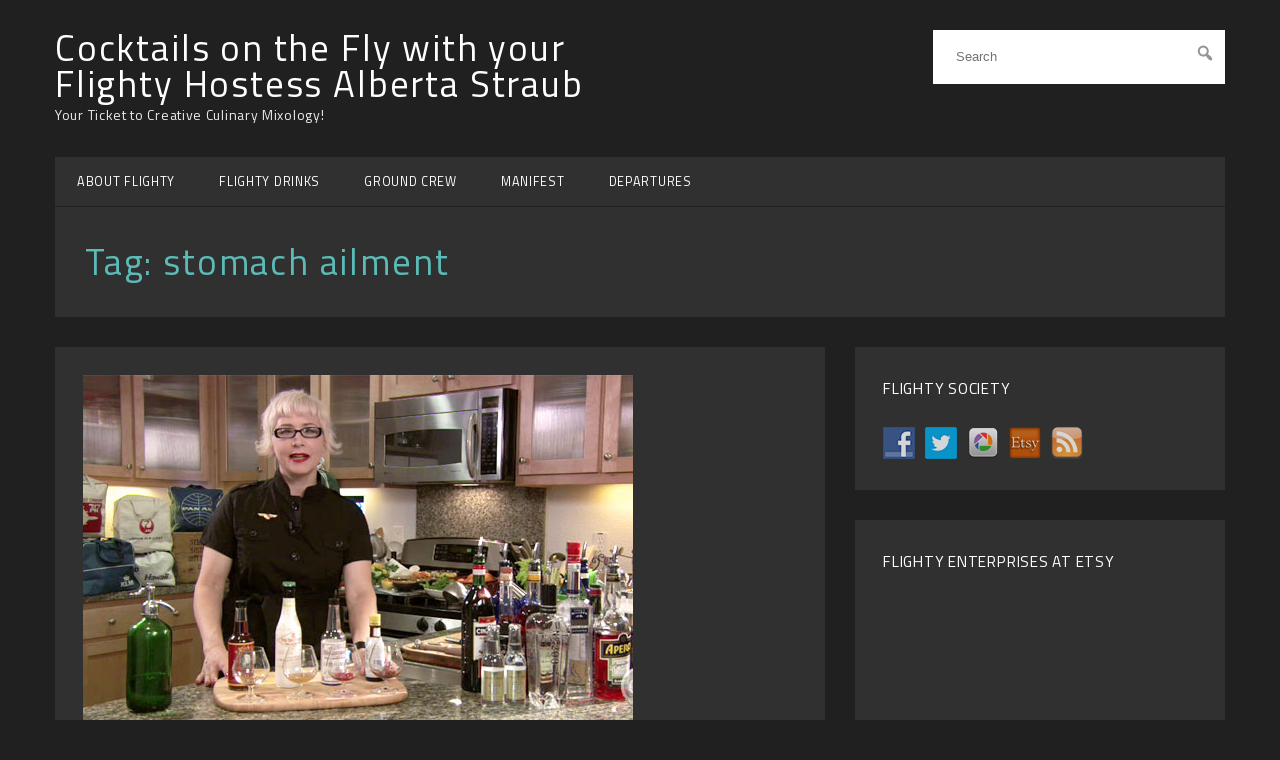

--- FILE ---
content_type: text/html; charset=UTF-8
request_url: http://cocktailsonthefly.tv/tag/stomach-ailment/
body_size: 13289
content:
<!DOCTYPE html>
<html lang="en-US">
<head>
	<meta charset="UTF-8" />
	<meta name="viewport" content="width=device-width, initial-scale=1.0" />
	<link rel="profile" href="http://gmpg.org/xfn/11" />
	<link rel="pingback" href="http://cocktailsonthefly.tv/xmlrpc.php" />
	<meta name='robots' content='index, follow, max-image-preview:large, max-snippet:-1, max-video-preview:-1' />

	<!-- This site is optimized with the Yoast SEO plugin v26.5 - https://yoast.com/wordpress/plugins/seo/ -->
	<title>stomach ailment Archives - Cocktails on the Fly with your Flighty Hostess Alberta Straub</title>
	<link rel="canonical" href="https://cocktailsonthefly.tv/tag/stomach-ailment/" />
	<script type="application/ld+json" class="yoast-schema-graph">{"@context":"https://schema.org","@graph":[{"@type":"CollectionPage","@id":"https://cocktailsonthefly.tv/tag/stomach-ailment/","url":"https://cocktailsonthefly.tv/tag/stomach-ailment/","name":"stomach ailment Archives - Cocktails on the Fly with your Flighty Hostess Alberta Straub","isPartOf":{"@id":"https://cocktailsonthefly.tv/#website"},"primaryImageOfPage":{"@id":"https://cocktailsonthefly.tv/tag/stomach-ailment/#primaryimage"},"image":{"@id":"https://cocktailsonthefly.tv/tag/stomach-ailment/#primaryimage"},"thumbnailUrl":"https://cocktailsonthefly.tv/wp-content/uploads/bitters_F1.jpg","inLanguage":"en-US"},{"@type":"ImageObject","inLanguage":"en-US","@id":"https://cocktailsonthefly.tv/tag/stomach-ailment/#primaryimage","url":"https://cocktailsonthefly.tv/wp-content/uploads/bitters_F1.jpg","contentUrl":"https://cocktailsonthefly.tv/wp-content/uploads/bitters_F1.jpg","width":"550","height":"350"},{"@type":"WebSite","@id":"https://cocktailsonthefly.tv/#website","url":"https://cocktailsonthefly.tv/","name":"Cocktails on the Fly with your Flighty Hostess Alberta Straub","description":"Your Ticket to Creative Culinary Mixology!","potentialAction":[{"@type":"SearchAction","target":{"@type":"EntryPoint","urlTemplate":"https://cocktailsonthefly.tv/?s={search_term_string}"},"query-input":{"@type":"PropertyValueSpecification","valueRequired":true,"valueName":"search_term_string"}}],"inLanguage":"en-US"}]}</script>
	<!-- / Yoast SEO plugin. -->


<link rel='dns-prefetch' href='//fonts.googleapis.com' />
<link rel="alternate" type="application/rss+xml" title="Cocktails on the Fly with your Flighty Hostess Alberta Straub &raquo; Feed" href="https://cocktailsonthefly.tv/feed/" />
<link rel="alternate" type="application/rss+xml" title="Cocktails on the Fly with your Flighty Hostess Alberta Straub &raquo; Comments Feed" href="https://cocktailsonthefly.tv/comments/feed/" />
<link rel="alternate" type="application/rss+xml" title="Cocktails on the Fly with your Flighty Hostess Alberta Straub &raquo; stomach ailment Tag Feed" href="https://cocktailsonthefly.tv/tag/stomach-ailment/feed/" />
<style id='wp-img-auto-sizes-contain-inline-css' type='text/css'>
img:is([sizes=auto i],[sizes^="auto," i]){contain-intrinsic-size:3000px 1500px}
/*# sourceURL=wp-img-auto-sizes-contain-inline-css */
</style>
<style id='wp-emoji-styles-inline-css' type='text/css'>

	img.wp-smiley, img.emoji {
		display: inline !important;
		border: none !important;
		box-shadow: none !important;
		height: 1em !important;
		width: 1em !important;
		margin: 0 0.07em !important;
		vertical-align: -0.1em !important;
		background: none !important;
		padding: 0 !important;
	}
/*# sourceURL=wp-emoji-styles-inline-css */
</style>
<style id='wp-block-library-inline-css' type='text/css'>
:root{--wp-block-synced-color:#7a00df;--wp-block-synced-color--rgb:122,0,223;--wp-bound-block-color:var(--wp-block-synced-color);--wp-editor-canvas-background:#ddd;--wp-admin-theme-color:#007cba;--wp-admin-theme-color--rgb:0,124,186;--wp-admin-theme-color-darker-10:#006ba1;--wp-admin-theme-color-darker-10--rgb:0,107,160.5;--wp-admin-theme-color-darker-20:#005a87;--wp-admin-theme-color-darker-20--rgb:0,90,135;--wp-admin-border-width-focus:2px}@media (min-resolution:192dpi){:root{--wp-admin-border-width-focus:1.5px}}.wp-element-button{cursor:pointer}:root .has-very-light-gray-background-color{background-color:#eee}:root .has-very-dark-gray-background-color{background-color:#313131}:root .has-very-light-gray-color{color:#eee}:root .has-very-dark-gray-color{color:#313131}:root .has-vivid-green-cyan-to-vivid-cyan-blue-gradient-background{background:linear-gradient(135deg,#00d084,#0693e3)}:root .has-purple-crush-gradient-background{background:linear-gradient(135deg,#34e2e4,#4721fb 50%,#ab1dfe)}:root .has-hazy-dawn-gradient-background{background:linear-gradient(135deg,#faaca8,#dad0ec)}:root .has-subdued-olive-gradient-background{background:linear-gradient(135deg,#fafae1,#67a671)}:root .has-atomic-cream-gradient-background{background:linear-gradient(135deg,#fdd79a,#004a59)}:root .has-nightshade-gradient-background{background:linear-gradient(135deg,#330968,#31cdcf)}:root .has-midnight-gradient-background{background:linear-gradient(135deg,#020381,#2874fc)}:root{--wp--preset--font-size--normal:16px;--wp--preset--font-size--huge:42px}.has-regular-font-size{font-size:1em}.has-larger-font-size{font-size:2.625em}.has-normal-font-size{font-size:var(--wp--preset--font-size--normal)}.has-huge-font-size{font-size:var(--wp--preset--font-size--huge)}.has-text-align-center{text-align:center}.has-text-align-left{text-align:left}.has-text-align-right{text-align:right}.has-fit-text{white-space:nowrap!important}#end-resizable-editor-section{display:none}.aligncenter{clear:both}.items-justified-left{justify-content:flex-start}.items-justified-center{justify-content:center}.items-justified-right{justify-content:flex-end}.items-justified-space-between{justify-content:space-between}.screen-reader-text{border:0;clip-path:inset(50%);height:1px;margin:-1px;overflow:hidden;padding:0;position:absolute;width:1px;word-wrap:normal!important}.screen-reader-text:focus{background-color:#ddd;clip-path:none;color:#444;display:block;font-size:1em;height:auto;left:5px;line-height:normal;padding:15px 23px 14px;text-decoration:none;top:5px;width:auto;z-index:100000}html :where(.has-border-color){border-style:solid}html :where([style*=border-top-color]){border-top-style:solid}html :where([style*=border-right-color]){border-right-style:solid}html :where([style*=border-bottom-color]){border-bottom-style:solid}html :where([style*=border-left-color]){border-left-style:solid}html :where([style*=border-width]){border-style:solid}html :where([style*=border-top-width]){border-top-style:solid}html :where([style*=border-right-width]){border-right-style:solid}html :where([style*=border-bottom-width]){border-bottom-style:solid}html :where([style*=border-left-width]){border-left-style:solid}html :where(img[class*=wp-image-]){height:auto;max-width:100%}:where(figure){margin:0 0 1em}html :where(.is-position-sticky){--wp-admin--admin-bar--position-offset:var(--wp-admin--admin-bar--height,0px)}@media screen and (max-width:600px){html :where(.is-position-sticky){--wp-admin--admin-bar--position-offset:0px}}

/*# sourceURL=wp-block-library-inline-css */
</style><style id='global-styles-inline-css' type='text/css'>
:root{--wp--preset--aspect-ratio--square: 1;--wp--preset--aspect-ratio--4-3: 4/3;--wp--preset--aspect-ratio--3-4: 3/4;--wp--preset--aspect-ratio--3-2: 3/2;--wp--preset--aspect-ratio--2-3: 2/3;--wp--preset--aspect-ratio--16-9: 16/9;--wp--preset--aspect-ratio--9-16: 9/16;--wp--preset--color--black: #000000;--wp--preset--color--cyan-bluish-gray: #abb8c3;--wp--preset--color--white: #ffffff;--wp--preset--color--pale-pink: #f78da7;--wp--preset--color--vivid-red: #cf2e2e;--wp--preset--color--luminous-vivid-orange: #ff6900;--wp--preset--color--luminous-vivid-amber: #fcb900;--wp--preset--color--light-green-cyan: #7bdcb5;--wp--preset--color--vivid-green-cyan: #00d084;--wp--preset--color--pale-cyan-blue: #8ed1fc;--wp--preset--color--vivid-cyan-blue: #0693e3;--wp--preset--color--vivid-purple: #9b51e0;--wp--preset--gradient--vivid-cyan-blue-to-vivid-purple: linear-gradient(135deg,rgb(6,147,227) 0%,rgb(155,81,224) 100%);--wp--preset--gradient--light-green-cyan-to-vivid-green-cyan: linear-gradient(135deg,rgb(122,220,180) 0%,rgb(0,208,130) 100%);--wp--preset--gradient--luminous-vivid-amber-to-luminous-vivid-orange: linear-gradient(135deg,rgb(252,185,0) 0%,rgb(255,105,0) 100%);--wp--preset--gradient--luminous-vivid-orange-to-vivid-red: linear-gradient(135deg,rgb(255,105,0) 0%,rgb(207,46,46) 100%);--wp--preset--gradient--very-light-gray-to-cyan-bluish-gray: linear-gradient(135deg,rgb(238,238,238) 0%,rgb(169,184,195) 100%);--wp--preset--gradient--cool-to-warm-spectrum: linear-gradient(135deg,rgb(74,234,220) 0%,rgb(151,120,209) 20%,rgb(207,42,186) 40%,rgb(238,44,130) 60%,rgb(251,105,98) 80%,rgb(254,248,76) 100%);--wp--preset--gradient--blush-light-purple: linear-gradient(135deg,rgb(255,206,236) 0%,rgb(152,150,240) 100%);--wp--preset--gradient--blush-bordeaux: linear-gradient(135deg,rgb(254,205,165) 0%,rgb(254,45,45) 50%,rgb(107,0,62) 100%);--wp--preset--gradient--luminous-dusk: linear-gradient(135deg,rgb(255,203,112) 0%,rgb(199,81,192) 50%,rgb(65,88,208) 100%);--wp--preset--gradient--pale-ocean: linear-gradient(135deg,rgb(255,245,203) 0%,rgb(182,227,212) 50%,rgb(51,167,181) 100%);--wp--preset--gradient--electric-grass: linear-gradient(135deg,rgb(202,248,128) 0%,rgb(113,206,126) 100%);--wp--preset--gradient--midnight: linear-gradient(135deg,rgb(2,3,129) 0%,rgb(40,116,252) 100%);--wp--preset--font-size--small: 13px;--wp--preset--font-size--medium: 20px;--wp--preset--font-size--large: 36px;--wp--preset--font-size--x-large: 42px;--wp--preset--spacing--20: 0.44rem;--wp--preset--spacing--30: 0.67rem;--wp--preset--spacing--40: 1rem;--wp--preset--spacing--50: 1.5rem;--wp--preset--spacing--60: 2.25rem;--wp--preset--spacing--70: 3.38rem;--wp--preset--spacing--80: 5.06rem;--wp--preset--shadow--natural: 6px 6px 9px rgba(0, 0, 0, 0.2);--wp--preset--shadow--deep: 12px 12px 50px rgba(0, 0, 0, 0.4);--wp--preset--shadow--sharp: 6px 6px 0px rgba(0, 0, 0, 0.2);--wp--preset--shadow--outlined: 6px 6px 0px -3px rgb(255, 255, 255), 6px 6px rgb(0, 0, 0);--wp--preset--shadow--crisp: 6px 6px 0px rgb(0, 0, 0);}:where(.is-layout-flex){gap: 0.5em;}:where(.is-layout-grid){gap: 0.5em;}body .is-layout-flex{display: flex;}.is-layout-flex{flex-wrap: wrap;align-items: center;}.is-layout-flex > :is(*, div){margin: 0;}body .is-layout-grid{display: grid;}.is-layout-grid > :is(*, div){margin: 0;}:where(.wp-block-columns.is-layout-flex){gap: 2em;}:where(.wp-block-columns.is-layout-grid){gap: 2em;}:where(.wp-block-post-template.is-layout-flex){gap: 1.25em;}:where(.wp-block-post-template.is-layout-grid){gap: 1.25em;}.has-black-color{color: var(--wp--preset--color--black) !important;}.has-cyan-bluish-gray-color{color: var(--wp--preset--color--cyan-bluish-gray) !important;}.has-white-color{color: var(--wp--preset--color--white) !important;}.has-pale-pink-color{color: var(--wp--preset--color--pale-pink) !important;}.has-vivid-red-color{color: var(--wp--preset--color--vivid-red) !important;}.has-luminous-vivid-orange-color{color: var(--wp--preset--color--luminous-vivid-orange) !important;}.has-luminous-vivid-amber-color{color: var(--wp--preset--color--luminous-vivid-amber) !important;}.has-light-green-cyan-color{color: var(--wp--preset--color--light-green-cyan) !important;}.has-vivid-green-cyan-color{color: var(--wp--preset--color--vivid-green-cyan) !important;}.has-pale-cyan-blue-color{color: var(--wp--preset--color--pale-cyan-blue) !important;}.has-vivid-cyan-blue-color{color: var(--wp--preset--color--vivid-cyan-blue) !important;}.has-vivid-purple-color{color: var(--wp--preset--color--vivid-purple) !important;}.has-black-background-color{background-color: var(--wp--preset--color--black) !important;}.has-cyan-bluish-gray-background-color{background-color: var(--wp--preset--color--cyan-bluish-gray) !important;}.has-white-background-color{background-color: var(--wp--preset--color--white) !important;}.has-pale-pink-background-color{background-color: var(--wp--preset--color--pale-pink) !important;}.has-vivid-red-background-color{background-color: var(--wp--preset--color--vivid-red) !important;}.has-luminous-vivid-orange-background-color{background-color: var(--wp--preset--color--luminous-vivid-orange) !important;}.has-luminous-vivid-amber-background-color{background-color: var(--wp--preset--color--luminous-vivid-amber) !important;}.has-light-green-cyan-background-color{background-color: var(--wp--preset--color--light-green-cyan) !important;}.has-vivid-green-cyan-background-color{background-color: var(--wp--preset--color--vivid-green-cyan) !important;}.has-pale-cyan-blue-background-color{background-color: var(--wp--preset--color--pale-cyan-blue) !important;}.has-vivid-cyan-blue-background-color{background-color: var(--wp--preset--color--vivid-cyan-blue) !important;}.has-vivid-purple-background-color{background-color: var(--wp--preset--color--vivid-purple) !important;}.has-black-border-color{border-color: var(--wp--preset--color--black) !important;}.has-cyan-bluish-gray-border-color{border-color: var(--wp--preset--color--cyan-bluish-gray) !important;}.has-white-border-color{border-color: var(--wp--preset--color--white) !important;}.has-pale-pink-border-color{border-color: var(--wp--preset--color--pale-pink) !important;}.has-vivid-red-border-color{border-color: var(--wp--preset--color--vivid-red) !important;}.has-luminous-vivid-orange-border-color{border-color: var(--wp--preset--color--luminous-vivid-orange) !important;}.has-luminous-vivid-amber-border-color{border-color: var(--wp--preset--color--luminous-vivid-amber) !important;}.has-light-green-cyan-border-color{border-color: var(--wp--preset--color--light-green-cyan) !important;}.has-vivid-green-cyan-border-color{border-color: var(--wp--preset--color--vivid-green-cyan) !important;}.has-pale-cyan-blue-border-color{border-color: var(--wp--preset--color--pale-cyan-blue) !important;}.has-vivid-cyan-blue-border-color{border-color: var(--wp--preset--color--vivid-cyan-blue) !important;}.has-vivid-purple-border-color{border-color: var(--wp--preset--color--vivid-purple) !important;}.has-vivid-cyan-blue-to-vivid-purple-gradient-background{background: var(--wp--preset--gradient--vivid-cyan-blue-to-vivid-purple) !important;}.has-light-green-cyan-to-vivid-green-cyan-gradient-background{background: var(--wp--preset--gradient--light-green-cyan-to-vivid-green-cyan) !important;}.has-luminous-vivid-amber-to-luminous-vivid-orange-gradient-background{background: var(--wp--preset--gradient--luminous-vivid-amber-to-luminous-vivid-orange) !important;}.has-luminous-vivid-orange-to-vivid-red-gradient-background{background: var(--wp--preset--gradient--luminous-vivid-orange-to-vivid-red) !important;}.has-very-light-gray-to-cyan-bluish-gray-gradient-background{background: var(--wp--preset--gradient--very-light-gray-to-cyan-bluish-gray) !important;}.has-cool-to-warm-spectrum-gradient-background{background: var(--wp--preset--gradient--cool-to-warm-spectrum) !important;}.has-blush-light-purple-gradient-background{background: var(--wp--preset--gradient--blush-light-purple) !important;}.has-blush-bordeaux-gradient-background{background: var(--wp--preset--gradient--blush-bordeaux) !important;}.has-luminous-dusk-gradient-background{background: var(--wp--preset--gradient--luminous-dusk) !important;}.has-pale-ocean-gradient-background{background: var(--wp--preset--gradient--pale-ocean) !important;}.has-electric-grass-gradient-background{background: var(--wp--preset--gradient--electric-grass) !important;}.has-midnight-gradient-background{background: var(--wp--preset--gradient--midnight) !important;}.has-small-font-size{font-size: var(--wp--preset--font-size--small) !important;}.has-medium-font-size{font-size: var(--wp--preset--font-size--medium) !important;}.has-large-font-size{font-size: var(--wp--preset--font-size--large) !important;}.has-x-large-font-size{font-size: var(--wp--preset--font-size--x-large) !important;}
/*# sourceURL=global-styles-inline-css */
</style>

<style id='classic-theme-styles-inline-css' type='text/css'>
/*! This file is auto-generated */
.wp-block-button__link{color:#fff;background-color:#32373c;border-radius:9999px;box-shadow:none;text-decoration:none;padding:calc(.667em + 2px) calc(1.333em + 2px);font-size:1.125em}.wp-block-file__button{background:#32373c;color:#fff;text-decoration:none}
/*# sourceURL=/wp-includes/css/classic-themes.min.css */
</style>
<link rel='stylesheet' id='social-widget-css' href='http://cocktailsonthefly.tv/wp-content/plugins/social-media-widget/social_widget.css?ver=6.9' type='text/css' media='all' />
<link rel='stylesheet' id='dashicons-css' href='http://cocktailsonthefly.tv/wp-includes/css/dashicons.min.css?ver=6.9' type='text/css' media='all' />
<link rel='stylesheet' id='ondemand-fonts-css' href='https://fonts.googleapis.com/css?family=Lora:700,400,400italic|Titillium+Web:600,400&#038;subset=latin%2Clatin-ext' type='text/css' media='all' />
<link rel='stylesheet' id='on-demand-css' href='http://cocktailsonthefly.tv/wp-content/themes/on-demand/style.css?ver=4.4.0' type='text/css' media='all' />
<script type="text/javascript" src="http://cocktailsonthefly.tv/wp-includes/js/jquery/jquery.min.js?ver=3.7.1" id="jquery-core-js"></script>
<script type="text/javascript" src="http://cocktailsonthefly.tv/wp-includes/js/jquery/jquery-migrate.min.js?ver=3.4.1" id="jquery-migrate-js"></script>
<link rel="https://api.w.org/" href="https://cocktailsonthefly.tv/wp-json/" /><link rel="alternate" title="JSON" type="application/json" href="https://cocktailsonthefly.tv/wp-json/wp/v2/tags/210" /><link rel="EditURI" type="application/rsd+xml" title="RSD" href="https://cocktailsonthefly.tv/xmlrpc.php?rsd" />
<meta name="generator" content="WordPress 6.9" />
		<link rel="stylesheet" href="http://cocktailsonthefly.tv/wp-content/plugins/tweet-like/tweetandlike-buttons.css" type="text/css" />		<script type="text/javascript" src="http://connect.facebook.net/en_US/all.js#xfbml=1"></script>
		<script type="text/javascript">
			<!--
				$(document).ready(function() {
					$('body').append('
						<div id="fb-root"></div>						
					');				
				});
			 -->			 
			
			  window.fbAsyncInit = function() {
				FB.init({appId: '125571730831734', status: true, cookie: true,
						 xfbml: true});
			  };
			  (function() {
				var e = document.createElement('script'); e.async = true;
				e.src = document.location.protocol +
				  '//connect.facebook.net/en_US/all.js';
				document.getElementById('fb-root').appendChild(e);
			  }());
		</script>		<script type="text/javascript" src="http://apis.google.com/js/plusone.js"></script>	<script type="text/javascript" src="http://s7.addthis.com/js/250/addthis_widget.js#username=xa-4cace20d7db12615"></script>
	
	<script type="text/javasctipt">
		<!--
		var addthis_config = {
			services_exclude: 'twitter',
			ui_cobrand: 'Tweet & Like'
		}
		-->	
	</script></head>

<body class="archive tag tag-stomach-ailment tag-210 wp-theme-on-demand sidebar-active">
<svg display="none" width="0" height="0" version="1.1" xmlns="http://www.w3.org/2000/svg" xmlns:xlink="http://www.w3.org/1999/xlink">
    <defs>
        <symbol id="icon-facebook" viewBox="0 0 585 1024">
            <title>facebook</title>
            <path class="path1" d="M548 6.857v150.857h-89.714q-49.143 0-66.286 20.571t-17.143 61.714v108h167.429l-22.286 169.143h-145.143v433.714h-174.857v-433.714h-145.714v-169.143h145.714v-124.571q0-106.286 59.429-164.857t158.286-58.571q84 0 130.286 6.857z"></path>
        </symbol>
        <symbol id="icon-twitter" viewBox="0 0 1024 1024">
            <title>twitter</title>
            <path class="path1" d="M1024 194.418c-37.676 16.708-78.164 28.002-120.66 33.080 43.372-26 76.686-67.17 92.372-116.23-40.596 24.078-85.556 41.56-133.41 50.98-38.32-40.83-92.922-66.34-153.346-66.34-116.022 0-210.088 94.058-210.088 210.078 0 16.466 1.858 32.5 5.44 47.878-174.6-8.764-329.402-92.4-433.018-219.506-18.084 31.028-28.446 67.116-28.446 105.618 0 72.888 37.088 137.192 93.46 174.866-34.438-1.092-66.832-10.542-95.154-26.278-0.020 0.876-0.020 1.756-0.020 2.642 0 101.788 72.418 186.696 168.522 206-17.626 4.8-36.188 7.372-55.348 7.372-13.538 0-26.698-1.32-39.528-3.772 26.736 83.46 104.32 144.206 196.252 145.896-71.9 56.35-162.486 89.934-260.916 89.934-16.958 0-33.68-0.994-50.116-2.94 92.972 59.61 203.402 94.394 322.042 94.394 386.422 0 597.736-320.124 597.736-597.744 0-9.108-0.206-18.168-0.61-27.18 41.056-29.62 76.672-66.62 104.836-108.748z"></path>
        </symbol>
        <symbol id="icon-instagram" viewBox="0 0 1024 1024">
            <title>instagram</title>
            <path class="path1" d="M778.286 814.857v-370.286h-77.143q11.429 36 11.429 74.857 0 72-36.571 132.857t-99.429 96.286-137.143 35.429q-112.571 0-192.571-77.429t-80-187.143q0-38.857 11.429-74.857h-80.571v370.286q0 14.857 10 24.857t24.857 10h610.857q14.286 0 24.571-10t10.286-24.857zM616 510.286q0-70.857-51.714-120.857t-124.857-50q-72.571 0-124.286 50t-51.714 120.857 51.714 120.857 124.286 50q73.143 0 124.857-50t51.714-120.857zM778.286 304.571v-94.286q0-16-11.429-27.714t-28-11.714h-99.429q-16.571 0-28 11.714t-11.429 27.714v94.286q0 16.571 11.429 28t28 11.429h99.429q16.571 0 28-11.429t11.429-28zM877.714 185.714v652.571q0 46.286-33.143 79.429t-79.429 33.143h-652.571q-46.286 0-79.429-33.143t-33.143-79.429v-652.571q0-46.286 33.143-79.429t79.429-33.143h652.571q46.286 0 79.429 33.143t33.143 79.429z"></path>
        </symbol>
        <symbol id="icon-google-plus" viewBox="0 0 1024 1024">
            <title>google-plus</title>
            <path class="path1" d="M559.066 64c0 0-200.956 0-267.94 0-120.12 0-233.17 91.006-233.17 196.422 0 107.726 81.882 194.666 204.088 194.666 8.498 0 16.756-0.17 24.842-0.752-7.93 15.186-13.602 32.288-13.602 50.042 0 29.938 16.104 54.21 36.468 74.024-15.386 0-30.242 0.448-46.452 0.448-148.782-0.002-263.3 94.758-263.3 193.020 0 96.778 125.542 157.314 274.334 157.314 169.624 0 263.306-96.244 263.306-193.028 0-77.6-22.896-124.072-93.686-174.134-24.216-17.144-70.53-58.836-70.53-83.344 0-28.72 8.196-42.868 51.428-76.646 44.312-34.624 75.672-83.302 75.672-139.916 0-67.406-30.020-133.098-86.372-154.772h84.954l59.96-43.344zM465.48 719.458c2.126 8.972 3.284 18.206 3.284 27.628 0 78.2-50.392 139.31-194.974 139.31-102.842 0-177.116-65.104-177.116-143.3 0-76.642 92.126-140.444 194.964-139.332 24 0.254 46.368 4.116 66.67 10.69 55.826 38.826 95.876 60.762 107.172 105.004zM300.818 427.776c-69.038-2.064-134.636-77.226-146.552-167.86-11.916-90.666 34.37-160.042 103.388-157.99 69.010 2.074 134.638 74.814 146.558 165.458 11.906 90.66-34.39 162.458-103.394 160.392zM832 256v-192h-64v192h-192v64h192v192h64v-192h192v-64z"></path>
        </symbol>
        <symbol id="icon-vimeo" viewBox="0 0 1024 1024">
            <title>vimeo</title>
            <path class="path1" d="M0 308.37l41.594 54.544c0 0 85.77-67.608 114.36-33.802 28.588 33.802 137.736 441.956 174.17 517.246 31.8 66.030 119.518 153.32 215.714 90.982 96.136-62.34 415.84-335.286 473.066-657.616 57.18-322.226-384.72-254.726-431.53 26.010 116.99-70.236 179.436 28.538 119.57 140.372-59.758 111.724-114.36 184.592-142.952 184.592-28.538 0-50.49-74.768-83.188-205.446-33.798-135.102-33.592-378.46-174.116-350.87-132.518 26.012-306.688 233.988-306.688 233.988z"></path>
        </symbol>
        <symbol id="icon-youtube" viewBox="0 0 1024 1024">
            <title>youtube</title>
            <path class="path1" d="M731.429 512q0-21.143-17.143-30.857l-292.571-182.857q-17.714-11.429-37.143-1.143-18.857 10.286-18.857 32v365.714q0 21.714 18.857 32 9.143 4.571 17.714 4.571 11.429 0 19.429-5.714l292.571-182.857q17.143-9.714 17.143-30.857zM1024 512q0 54.857-0.571 85.714t-4.857 78-12.857 84.286q-9.143 41.714-39.429 70.286t-70.857 33.143q-126.857 14.286-383.429 14.286t-383.429-14.286q-40.571-4.571-71.143-33.143t-39.714-70.286q-8-37.143-12.286-84.286t-4.857-78-0.571-85.714 0.571-85.714 4.857-78 12.857-84.286q9.143-41.714 39.429-70.286t70.857-33.143q126.857-14.286 383.429-14.286t383.429 14.286q40.571 4.571 71.143 33.143t39.714 70.286q8 37.143 12.286 84.286t4.857 78 0.571 85.714z"></path>
        </symbol>
        <symbol id="icon-flickr" viewBox="0 0 1024 1024">
            <title>flickr</title>
            <path class="path1" d="M713.143 73.143q68 0 116.286 48.286t48.286 116.286v548.571q0 68-48.286 116.286t-116.286 48.286h-548.571q-68 0-116.286-48.286t-48.286-116.286v-548.571q0-68 48.286-116.286t116.286-48.286h548.571zM398.857 512q0-50.286-35.429-85.714t-85.714-35.429-85.714 35.429-35.429 85.714 35.429 85.714 85.714 35.429 85.714-35.429 35.429-85.714zM721.143 512q0-50.286-35.429-85.714t-85.714-35.429-85.714 35.429-35.429 85.714 35.429 85.714 85.714 35.429 85.714-35.429 35.429-85.714z"></path>
        </symbol>
        <symbol id="icon-rss" viewBox="0 0 805 1024">
            <title>rss</title>
            <path class="path1" d="M219.429 768q0 45.714-32 77.714t-77.714 32-77.714-32-32-77.714 32-77.714 77.714-32 77.714 32 32 77.714zM512 838.286q1.143 16-9.714 27.429-10.286 12-26.857 12h-77.143q-14.286 0-24.571-9.429t-11.429-23.714q-12.571-130.857-105.429-223.714t-223.714-105.429q-14.286-1.143-23.714-11.429t-9.429-24.571v-77.143q0-16.571 12-26.857 9.714-9.714 24.571-9.714h2.857q91.429 7.429 174.857 46t148 103.714q65.143 64.571 103.714 148t46 174.857zM804.571 839.429q1.143 15.429-10.286 26.857-10.286 11.429-26.286 11.429h-81.714q-14.857 0-25.429-10t-11.143-24.286q-6.857-122.857-57.714-233.429t-132.286-192-192-132.286-233.429-58.286q-14.286-0.571-24.286-11.143t-10-24.857v-81.714q0-16 11.429-26.286 10.286-10.286 25.143-10.286h1.714q149.714 7.429 286.571 68.571t243.143 168q106.857 106.286 168 243.143t68.571 286.571z"></path>
        </symbol>
        <symbol id="icon-linkedin" viewBox="0 0 1024 1024">
            <title>linkedin</title>
            <path class="path1" d="M259.891 156.16c0 54.426-40.192 98.509-106.291 98.509-62.208 0-102.4-44.083-102.4-98.509 0-55.706 41.523-98.509 105.011-98.509s102.4 42.803 103.68 98.509zM56.422 966.349v-633.856h197.018v633.856h-197.018zM371.354 534.682c0-79.053-2.611-145.152-5.222-202.189h171.11l9.114 88.166h3.891c25.907-41.523 89.446-102.4 195.738-102.4 129.587 0 226.816 86.835 226.816 273.51v374.63h-197.018v-351.283c0-81.664-28.57-137.421-99.84-137.421-54.426 0-86.784 37.581-101.069 73.882-5.222 12.954-6.502 31.078-6.502 49.254v365.568h-197.018v-431.718z"></path>
        </symbol>
        <symbol id="icon-discord" viewBox="0 0 245 240">
            <title>discord</title>
            <path class="path1" d="M104.4 103.9c-5.7 0-10.2 5-10.2 11.1s4.6 11.1 10.2 11.1c5.7 0 10.2-5 10.2-11.1.1-6.1-4.5-11.1-10.2-11.1zM140.9 103.9c-5.7 0-10.2 5-10.2 11.1s4.6 11.1 10.2 11.1c5.7 0 10.2-5 10.2-11.1s-4.5-11.1-10.2-11.1z"></path>
            <path class="path2" d="M189.5 20h-134C44.2 20 35 29.2 35 40.6v135.2c0 11.4 9.2 20.6 20.5 20.6h113.4l-5.3-18.5 12.8 11.9 12.1 11.2 21.5 19V40.6c0-11.4-9.2-20.6-20.5-20.6zm-38.6 130.6s-3.6-4.3-6.6-8.1c13.1-3.7 18.1-11.9 18.1-11.9-4.1 2.7-8 4.6-11.5 5.9-5 2.1-9.8 3.5-14.5 4.3-9.6 1.8-18.4 1.3-25.9-.1-5.7-1.1-10.6-2.7-14.7-4.3-2.3-.9-4.8-2-7.3-3.4-.3-.2-.6-.3-.9-.5-.2-.1-.3-.2-.4-.3-1.8-1-2.8-1.7-2.8-1.7s4.8 8 17.5 11.8c-3 3.8-6.7 8.3-6.7 8.3-22.1-.7-30.5-15.2-30.5-15.2 0-32.2 14.4-58.3 14.4-58.3 14.4-10.8 28.1-10.5 28.1-10.5l1 1.2c-18 5.2-26.3 13.1-26.3 13.1s2.2-1.2 5.9-2.9c10.7-4.7 19.2-6 22.7-6.3.6-.1 1.1-.2 1.7-.2 6.1-.8 13-1 20.2-.2 9.5 1.1 19.7 3.9 30.1 9.6 0 0-7.9-7.5-24.9-12.7l1.4-1.6s13.7-.3 28.1 10.5c0 0 14.4 26.1 14.4 58.3 0 0-8.5 14.5-30.6 15.2z"></path>
        </symbol>
        <symbol id="icon-steam" viewBox="0 0 233 233">
            <title>steam</title>
            <path fill="url(#a)" class="path1" d="m4.8911 150.01c14.393 48.01 58.916 82.99 111.61 82.99 64.34 0 116.5-52.16 116.5-116.5 0-64.341-52.16-116.5-116.5-116.5-61.741 0-112.26 48.029-116.25 108.76 7.5391 12.66 10.481 20.49 4.6411 41.25z"></path>
            <path class="path2" d="m110.5 87.322c0 0.196 0 0.392 0.01 0.576l-28.508 41.412c-4.618-0.21-9.252 0.6-13.646 2.41-1.937 0.79-3.752 1.76-5.455 2.88l-62.599-25.77c0.00049 0-1.4485 23.83 4.588 41.59l44.254 18.26c2.222 9.93 9.034 18.64 19.084 22.83 16.443 6.87 35.402-0.96 42.242-17.41 1.78-4.3 2.61-8.81 2.49-13.31l40.79-29.15c0.33 0.01 0.67 0.02 1 0.02 24.41 0 44.25-19.9 44.25-44.338 0-24.44-19.84-44.322-44.25-44.322-24.4 0-44.25 19.882-44.25 44.322zm-6.84 83.918c-5.294 12.71-19.9 18.74-32.596 13.45-5.857-2.44-10.279-6.91-12.83-12.24l14.405 5.97c9.363 3.9 20.105-0.54 23.997-9.9 3.904-9.37-0.525-20.13-9.883-24.03l-14.891-6.17c5.746-2.18 12.278-2.26 18.381 0.28 6.153 2.56 10.927 7.38 13.457 13.54s2.52 12.96-0.04 19.1m51.09-54.38c-16.25 0-29.48-13.25-29.48-29.538 0-16.275 13.23-29.529 29.48-29.529 16.26 0 29.49 13.254 29.49 29.529 0 16.288-13.23 29.538-29.49 29.538m-22.09-29.583c0-12.253 9.92-22.191 22.14-22.191 12.23 0 22.15 9.938 22.15 22.191 0 12.254-9.92 22.183-22.15 22.183-12.22 0-22.14-9.929-22.14-22.183z"></path>
        </symbol>
    </defs>
</svg>
<section id="masthead" class="container">

	<header id="header" class="site-header">

		<div class="header-left col-sm-6" role="banner">

			
			<div class="site-title">
				<a href="https://cocktailsonthefly.tv" title="Cocktails on the Fly with your Flighty Hostess Alberta Straub" >
											Cocktails on the Fly with your Flighty Hostess Alberta Straub									</a>
			</div><!-- #site-title -->

							<p class="site-description">Your Ticket to Creative Culinary Mixology!</p>
			
		</div> <!-- .header-left -->

				<div class="header-right col-sm-3 col-sm-offset-3 hidden-xs" role="search">

			<form id="search" role="search" method="get" class="input-group" action="https://cocktailsonthefly.tv/">
	<input type="search" class="form-control full" placeholder="Search" value="" name="s" title="Search for:">
	<div class="dashicons dashicons-search"></div>
	<input type="submit" value="">
</form>

		</div> <!-- .header-right -->
		
	</header> <!-- #header -->


	<nav id="navigation" role="navigation">
		<div class="mobile-menu visible-xs">
			<a class="menu-toggle">
				<div class="dashicons dashicons-menu"></div>
			</a>

			
<ul class="socials pull-right">
		</ul><!-- .socials -->
		</div>
		<ul class="menu">
			<li id="menu-item-397" class="menu-item menu-item-type-post_type menu-item-object-page menu-item-397"><a href="https://cocktailsonthefly.tv/flighty-information/about/">ABOUT FLIGHTY</a></li>
<li id="menu-item-398" class="menu-item menu-item-type-taxonomy menu-item-object-category menu-item-398"><a href="https://cocktailsonthefly.tv/category/signature-drinks/">FLIGHTY DRINKS</a></li>
<li id="menu-item-399" class="menu-item menu-item-type-taxonomy menu-item-object-category menu-item-399"><a href="https://cocktailsonthefly.tv/category/ground-crew-flighty-essentials/">GROUND CREW</a></li>
<li id="menu-item-400" class="menu-item menu-item-type-taxonomy menu-item-object-category menu-item-400"><a href="https://cocktailsonthefly.tv/category/distilled-spirits-list/">MANIFEST</a></li>
<li id="menu-item-401" class="menu-item menu-item-type-taxonomy menu-item-object-category menu-item-401"><a href="https://cocktailsonthefly.tv/category/on-location/">DEPARTURES</a></li>
		</ul>
		
<ul class="socials pull-right">
		</ul><!-- .socials -->
	</nav>  <!-- navigation -->

</section>

<div id="page" class="container">

	<div class="row">

	<section id="section-top" class="section-header col-sm-12">

		<div class="inner">
			<h1 class="section-title">
				<h1 class="page-title">Tag: <span>stomach ailment</span></h1>			</h1>
		</div>

	</section>

	<section id="primary" class="col-sm-8">
		<main id="main" class="site-main" role="main">

			<article id="post-278" class="type-loop post-278 post type-post status-publish format-standard has-post-thumbnail hentry category-cocktail-bitters category-mixology-instruction tag-angostura-bitters tag-anise tag-bolivia tag-cinnamon tag-cocktail-bitters tag-cocktail-ingredient tag-fee-brothers tag-genetian tag-orange tag-orange-bitters tag-peychaud-bitters tag-regans-orange-bitters-no-6 tag-spice tag-stomach-ailment">

	
		<div class="post-thumbnail">
										<a class="" href="https://cocktailsonthefly.tv/cocktail-bitters/" title="Cocktail Bitters | Miss Flighty Discusses 4 Notable Brands">
			<img width="550" height="350" src="https://cocktailsonthefly.tv/wp-content/uploads/bitters_F1.jpg" class="attachment-full size-full wp-post-image" alt="" decoding="async" fetchpriority="high" srcset="https://cocktailsonthefly.tv/wp-content/uploads/bitters_F1.jpg 550w, https://cocktailsonthefly.tv/wp-content/uploads/bitters_F1-300x190.jpg 300w" sizes="(max-width: 550px) 100vw, 550px" />				</a>
		</div>

	
	<header class="entry-header">

		<h2 class="entry-title"><a href="https://cocktailsonthefly.tv/cocktail-bitters/">Cocktail Bitters | Miss Flighty Discusses 4 Notable Brands</a></h2>
		<div class="entry-meta">

			<span>
				By Miss Flighty / Dec 6, 2010 / 				<a href="https://cocktailsonthefly.tv/cocktail-bitters/#respond">
					No Comments				</a>
			</span>

		</div>
	</header><!-- .entry-header -->

	<div class="entry-content">
		<p>In this Miss Flighty reviews four key brands of aromatic cocktail bitters-Peychaud&#8217;s, Angostura, Fee Bros. Orange, and Regan&#8217;s Orange Bitters #6-and highlights the salient elements each one brings to our best loved drink recipes. </p>

		<a class="read-more upper" href="https://cocktailsonthefly.tv/cocktail-bitters/">
			Continue Reading		</a>
	</div><!-- .entry-content -->

	<hr />

</article> <!-- gallery-item -->

		</main>
	</section>


<div id="secondary" class="col-sm-4" role="complementary">
    <div id="social-widget-3" class="widget Social_Widget"><h6 class="widget-title">FLIGHTY SOCIETY</h6><div class="socialmedia-buttons smw_left"><a href="http://www.facebook.com/Flighty.Hostess" rel="nofollow" target="_blank"><img width="32" height="32" src="http://cocktailsonthefly.tv/wp-content/plugins/social-media-widget/images/default/32/facebook.png" 
				alt="Follow Us on Facebook" 
				title="Follow Us on Facebook" style="opacity: 0.8; -moz-opacity: 0.8;" class="fade" /></a><a href="http://www.twitter.com/flighty" rel="nofollow" target="_blank"><img width="32" height="32" src="http://cocktailsonthefly.tv/wp-content/plugins/social-media-widget/images/default/32/twitter.png" 
				alt="Follow Us on Twitter" 
				title="Follow Us on Twitter" style="opacity: 0.8; -moz-opacity: 0.8;" class="fade" /></a><a href="http://picasaweb.google.com/Miss.Flighty" rel="nofollow" target="_blank"><img width="32" height="32" src="http://cocktailsonthefly.tv/wp-content/plugins/social-media-widget/images/default/32/picasa.png" 
				alt="Follow Us on Picasa" 
				title="Follow Us on Picasa" style="opacity: 0.8; -moz-opacity: 0.8;" class="fade" /></a><a href="http://www.etsy.com/people/FlightyEnterprises" rel="nofollow" target="_blank"><img width="32" height="32" src="http://cocktailsonthefly.tv/wp-content/plugins/social-media-widget/images/default/32/etsy.png" 
				alt="Follow Us on Etsy" 
				title="Follow Us on Etsy" style="opacity: 0.8; -moz-opacity: 0.8;" class="fade" /></a><a href="feed://cocktailsonthefly.tv/feed/" rel="nofollow" target="_blank"><img width="32" height="32" src="http://cocktailsonthefly.tv/wp-content/plugins/social-media-widget/images/default/32/rss.png" 
				alt="Follow Us on RSS" 
				title="Follow Us on RSS" style="opacity: 0.8; -moz-opacity: 0.8;" class="fade" /></a></div></div><div id="text-6" class="widget widget_text"><h6 class="widget-title">FLIGHTY ENTERPRISES at Etsy</h6>			<div class="textwidget"><script type='text/javascript' src='http://www.etsy.com/etsy_mini.js'></script><script type='text/javascript'>new EtsyNameSpace.Mini(8366916, 'shop','thumbnail',3,3).renderIframe();</script></div>
		</div><div id="linkcat-2" class="widget widget_links"><h6 class="widget-title">FLIGHTY LINKS</h6>
	<ul class='xoxo blogroll'>
<li><a href="http://97thingstodobeforeiturn97.blogspot.com/" rel="friend" title="A witty, fun, pop cultural self-improvement blog by the talented Karen Finlay">97 Things to do Before I Turn 97.</a></li>
<li><a href="http://www.amountainofcrushedice.com/" rel="colleague">A Mountain of Crushed Ice</a></li>
<li><a href="http://www.alcademics.com/">Alcademics with Camper English</a></li>
<li><a href="http://the-bitter-truth.com/bitter/" rel="colleague" title="An amazing company thoroughly rooted in the Pre-Prohibition Era of Mixology with a great product line of bitters and amaros. ">Bitter Truth Aromatic Cocktail Bitters, Spirits &amp; Liqueurs</a></li>
<li><a href="http://www.bourbonblog.com/media-coverage/">Bourbon Blog</a></li>
<li><a href="http://mistermojito.com/" title="Try one of these fabulous handcrafted muddlers, you wont be disappointed! ">Custom Muddlers &amp; Premium Bar Supplies</a></li>
<li><a href="http://meerkatproductsltd.typepad.com/embury/" rel="colleague" title="You are going to drink; do it well. ">Embury Cocktails</a></li>
<li><a href="http://fashionforestry.blogspot.com/" title="Fashion, ">Fashion Forestry A.K.A. Miss Nicole Eymard</a></li>
<li><a href="http://www.hairarchives.com/private/archivesnew.htm">Hair Archives: Vintage Hairdo How-Tos</a></li>
<li><a href="http://internationalbarfly.blogspot.com/" rel="muse" title="Celebrating the joys of serious cocktailing">International Bar Fly</a></li>
<li><a href="http://www.slashfood.com/bloggers/lenell-smothers/rss.xml">Lenell it All: Lenell Smothers at Slashfood</a></li>
<li><a href="http://www.livethelushlife.com/">Lush LIfe-Bar Notes</a></li>
<li><a href="http://www.drunkard.com/issues/07_02/speakeasy.htm" rel="muse" title="Only the best website about drinking&#8230;.ever!">Modern Drunkard</a></li>
<li><a href="http://www.museumoftheamericancocktail.org/">Museum of the American Cocktail</a></li>
<li><a href="http://www.distillery209.com/">No. 209 Gin: History, Passion, Cocktails</a></li>
<li><a href="http://www.sarajun.com/" title="Online Women&#8217;s Magazine with Cocktails by Yours Truly (and good articles&#8230;)">Sarajun Magazine</a></li>
<li><a href="http://www.smallscreennetwork.com/cocktail_spirit/" title="One of the best shows about mixology out there!">the Cocktail Spirit with Robert Hess</a></li>
<li><a href="http://underhill-lounge.flannestad.com/" rel="colleague">Underhill Lounge</a></li>

	</ul>
</div>
</div><!-- #secondary -->
		<div class="clearfix"></div>

		<footer class="footer col-sm-12">
			<div class="footer-content">
				<div class="row">

					<div class="footer-left col-xs-10">

					
					<p>
						Copyright  &copy; 2026 by						<a href="http://press75.com" title="A Semantic Personal Publishing Platform" rel="generator" target="_blank">
							Press 75						</a>
						<p>On Demand - A WordPress Theme by Press75</p>
					</p>

					
					 </div>

					<div class="footer-right col-xs-2">
											</div><!-- .footer-right -->

				</div><!-- .row -->
			</div><!-- .footer-content -->
		</footer><!-- .footer -->

	</div><!-- .row -->
</div><!-- #page -->

<script type="speculationrules">
{"prefetch":[{"source":"document","where":{"and":[{"href_matches":"/*"},{"not":{"href_matches":["/wp-*.php","/wp-admin/*","/wp-content/uploads/*","/wp-content/*","/wp-content/plugins/*","/wp-content/themes/on-demand/*","/*\\?(.+)"]}},{"not":{"selector_matches":"a[rel~=\"nofollow\"]"}},{"not":{"selector_matches":".no-prefetch, .no-prefetch a"}}]},"eagerness":"conservative"}]}
</script>
<script type="text/javascript" src="http://cocktailsonthefly.tv/wp-content/themes/on-demand/assets/js/plugins.js?ver=4.4.0" id="plugins-js"></script>
<script type="text/javascript" id="on-demand-js-js-extra">
/* <![CDATA[ */
var slideSpeed = [""];
//# sourceURL=on-demand-js-js-extra
/* ]]> */
</script>
<script type="text/javascript" src="http://cocktailsonthefly.tv/wp-content/themes/on-demand/assets/js/theme.js?ver=4.4.0" id="on-demand-js-js"></script>
<script id="wp-emoji-settings" type="application/json">
{"baseUrl":"https://s.w.org/images/core/emoji/17.0.2/72x72/","ext":".png","svgUrl":"https://s.w.org/images/core/emoji/17.0.2/svg/","svgExt":".svg","source":{"concatemoji":"http://cocktailsonthefly.tv/wp-includes/js/wp-emoji-release.min.js?ver=6.9"}}
</script>
<script type="module">
/* <![CDATA[ */
/*! This file is auto-generated */
const a=JSON.parse(document.getElementById("wp-emoji-settings").textContent),o=(window._wpemojiSettings=a,"wpEmojiSettingsSupports"),s=["flag","emoji"];function i(e){try{var t={supportTests:e,timestamp:(new Date).valueOf()};sessionStorage.setItem(o,JSON.stringify(t))}catch(e){}}function c(e,t,n){e.clearRect(0,0,e.canvas.width,e.canvas.height),e.fillText(t,0,0);t=new Uint32Array(e.getImageData(0,0,e.canvas.width,e.canvas.height).data);e.clearRect(0,0,e.canvas.width,e.canvas.height),e.fillText(n,0,0);const a=new Uint32Array(e.getImageData(0,0,e.canvas.width,e.canvas.height).data);return t.every((e,t)=>e===a[t])}function p(e,t){e.clearRect(0,0,e.canvas.width,e.canvas.height),e.fillText(t,0,0);var n=e.getImageData(16,16,1,1);for(let e=0;e<n.data.length;e++)if(0!==n.data[e])return!1;return!0}function u(e,t,n,a){switch(t){case"flag":return n(e,"\ud83c\udff3\ufe0f\u200d\u26a7\ufe0f","\ud83c\udff3\ufe0f\u200b\u26a7\ufe0f")?!1:!n(e,"\ud83c\udde8\ud83c\uddf6","\ud83c\udde8\u200b\ud83c\uddf6")&&!n(e,"\ud83c\udff4\udb40\udc67\udb40\udc62\udb40\udc65\udb40\udc6e\udb40\udc67\udb40\udc7f","\ud83c\udff4\u200b\udb40\udc67\u200b\udb40\udc62\u200b\udb40\udc65\u200b\udb40\udc6e\u200b\udb40\udc67\u200b\udb40\udc7f");case"emoji":return!a(e,"\ud83e\u1fac8")}return!1}function f(e,t,n,a){let r;const o=(r="undefined"!=typeof WorkerGlobalScope&&self instanceof WorkerGlobalScope?new OffscreenCanvas(300,150):document.createElement("canvas")).getContext("2d",{willReadFrequently:!0}),s=(o.textBaseline="top",o.font="600 32px Arial",{});return e.forEach(e=>{s[e]=t(o,e,n,a)}),s}function r(e){var t=document.createElement("script");t.src=e,t.defer=!0,document.head.appendChild(t)}a.supports={everything:!0,everythingExceptFlag:!0},new Promise(t=>{let n=function(){try{var e=JSON.parse(sessionStorage.getItem(o));if("object"==typeof e&&"number"==typeof e.timestamp&&(new Date).valueOf()<e.timestamp+604800&&"object"==typeof e.supportTests)return e.supportTests}catch(e){}return null}();if(!n){if("undefined"!=typeof Worker&&"undefined"!=typeof OffscreenCanvas&&"undefined"!=typeof URL&&URL.createObjectURL&&"undefined"!=typeof Blob)try{var e="postMessage("+f.toString()+"("+[JSON.stringify(s),u.toString(),c.toString(),p.toString()].join(",")+"));",a=new Blob([e],{type:"text/javascript"});const r=new Worker(URL.createObjectURL(a),{name:"wpTestEmojiSupports"});return void(r.onmessage=e=>{i(n=e.data),r.terminate(),t(n)})}catch(e){}i(n=f(s,u,c,p))}t(n)}).then(e=>{for(const n in e)a.supports[n]=e[n],a.supports.everything=a.supports.everything&&a.supports[n],"flag"!==n&&(a.supports.everythingExceptFlag=a.supports.everythingExceptFlag&&a.supports[n]);var t;a.supports.everythingExceptFlag=a.supports.everythingExceptFlag&&!a.supports.flag,a.supports.everything||((t=a.source||{}).concatemoji?r(t.concatemoji):t.wpemoji&&t.twemoji&&(r(t.twemoji),r(t.wpemoji)))});
//# sourceURL=http://cocktailsonthefly.tv/wp-includes/js/wp-emoji-loader.min.js
/* ]]> */
</script>

</body>
</html>


--- FILE ---
content_type: text/css
request_url: http://cocktailsonthefly.tv/wp-content/plugins/tweet-like/tweetandlike-buttons.css
body_size: 698
content:
/**
*** Tweet & Like - Buttons
*** Kurt Polinar - http://kurtpolinar.com
**/

.tweetandlike-box {
    background: none repeat scroll 0 0 #E8F0F9;
    border: 1px solid #ABD2E9;
    margin: 15px 0;
    padding: 10px;
	float: left;
}
ul#tweetandlike-buttons { display: inline; list-style-type: none; margin: 0; padding: 0; }

ul#tweetandlike-buttons li { display: inline; list-style-type: none; }

/** Facebook buttons **/
ul#tweetandlike-buttons span iframe {
    margin-top: 0px;
	padding: 2px;
}

/** AddThis **/
ul#tweetandlike-buttons li.first { margin-left: 10px; }

ul#tweetandlike-buttons li a span { margin-top: 1px; }

ul#tweetandlike-buttons li a { margin-top: 6px; }

/** Twitter - Google buttons **/
ul#tweetandlike-buttons li iframe { margin-top: 0px; }

.tweetandlike-box h4 {
    color: #3A5796;
    font-family: 'Helvetica Neue',Arial,sans-serif;
    font-size: 16px !important;
    font-weight: bold;
    margin-bottom: 5px;
}

.box-vertical {
    height: 90px;
}

/** Standard - Horizontal Buttons **/
#tweetandlike-standard-horizontal-buttons { list-style-type: none; display: inline; margin: 0; padding: 0; }

#tweetandlike-standard-horizontal-buttons li{ list-style-type: none; display: inline; }

/** Standard - Vertical Buttons **/
#tweetandlike-standard-vertical-buttons { list-style-type: none; display: block; margin: 0; padding: 0; }

#tweetandlike-standard-vertical-buttons li{ list-style-type: none; display: block; }

/** Tall - Vertical Buttons **/
#tweetandlike-tall-vertical-buttons { list-style-type: none; display: block; padding: 0; margin: 0; }

#tweetandlike-tall-vertical-buttons li{ list-style-type: none; }

/** Tall - Horizontal Buttons **/
#tweetandlike-tall-horizontal-buttons { list-style-type: none; display: inline; margin: 0; padding: 0; }

#tweetandlike-tall-horizontal-buttons li{ list-style-type: none; display: inline; margin-right: 10px !important; }

#tweetandlike-tall-horizontal-buttons li.last{ margin-right: 0 !important; }

#tweetandlike-tall-horizontal-buttons li.last iframe{ margin-bottom: 4px !important; }

.right-standard-horizontal{
	float: right;
	display: block;
}

.left-standard-horizontal {
	float: left;
	display: block;
}

.left-standard-vertical {
	float: left;
	display: block;
}

.right-tall-vertical {
	float: right;
	display: block;
	margin-left: 10px !important;
}

.right-tall-horizontal {
	float: right;
	display: block;	
	margin: 0;
}

.left-tall-vertical {
	float: left;	
	display: block;	
	margin-right: 10px !important;
}

.left-tall-horizontal {
	float: left;
	display: block;
	margin: 0;
}

--- FILE ---
content_type: text/javascript
request_url: http://cocktailsonthefly.tv/wp-content/themes/on-demand/assets/js/theme.js?ver=4.4.0
body_size: 1137
content:
/**
 *  Custom JS Scripts
 *
 * @package On Demand
 */

( function( $ ) {

	/**
	 * Setup Isotope
	 */
	function portfolioFilter() {
		var container = document.querySelector('.row.isotope');
		var iso;
		imagesLoaded( container, function() {
			iso = new Isotope( container );
		});

		var filterBtn = document.querySelectorAll('.filter-list a');
		[].forEach.call(filterBtn, function(el) {
			el.addEventListener('click', function() {
				var filterValue = (this).getAttribute('data-filter');
				iso.arrange({
					filter: filterValue
				});
			});
		});
	}

	/**
	 * Initialize Owl Carousel
	 */
	function initOwlCarousel() {
		var autoPlay = (typeof slideSpeed != 'undefined' && slideSpeed[0] !== "") ? slideSpeed : false;
		var owl = $("#owl-slider");
		owl.owlCarousel({
			navigation : true,
			singleItem : true,
			slideSpeed : 600,
			autoHeight : true,
			autoPlay : autoPlay
		});
	}

	/**
	 * Initialize FitVids
	 */
	function initFitVids() {
		$("#page").fitVids();
	}

	/**
	 * Toggle Mobile Menu
	 */
	function initMobileMenu() {
		$(".menu-toggle").click( function() {
			$('#navigation .menu').slideToggle();
		});
	}

	/**
	 *  Mobile menu sub items toggle
	 */
	function toggleSubMenu() {
		var subToggle = $('.menu-item-has-children');

		subToggle.on( 'click', function(e) {
			if ($(window).width() < 767) {
				var link = $(this);
				if (link.hasClass('active')) {
					return true;
				}
				else {
					link.addClass('active');
					link.children('.sub-menu').slideDown();

					e.preventDefault();
					return false; //extra, and to make sure the function has consistent return points
				}
			}
		});
	}

	/**
	 * Format Videos Placement
	 */
	function reorderVideos() {
		$( '.single .format-video' ).each( function( index, el ) {
			// Find the first oEmbed video
			var formatVideoCache = $( this ).contents().find( '.wp-embed' ).first();
			// Get the videos content
			var formatVideoContent = $( formatVideoCache ).html();

			// Place video in the .entry-video container
			if ( '' != formatVideoContent ) {
				$( formatVideoCache ).remove();
				$( '.entry-media' ).append( formatVideoContent );
			}

			$( '.post-content', this ).filter( function() {
				return $.trim( $( this ).text() ) === ''
			}).remove();
		});
	}

	/**
	 * On ready, run functions
	 */
	$( document ).ready(function(){
		if($('body').hasClass('home') || $('body').hasClass('blog') || $('body').hasClass('page-template-templatestemplate-slideshow-php') || $('body').hasClass('single-format-gallery')) {
			initOwlCarousel();
		}
		if( $('body').hasClass('page-template-templatestemplate-portfolio-php') ) {
			portfolioFilter();
		}
		initFitVids();
		initMobileMenu();
		toggleSubMenu();
	});

})( jQuery );
